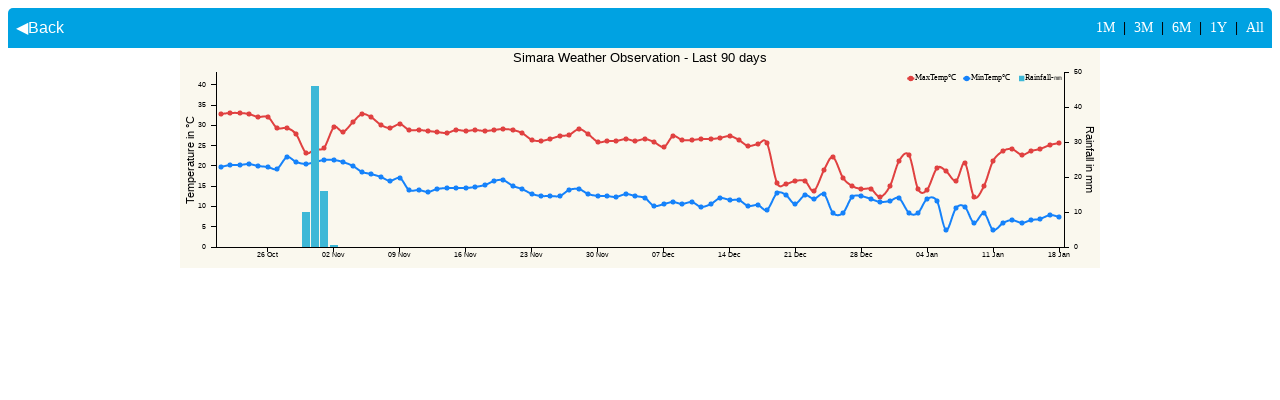

--- FILE ---
content_type: text/html; charset=UTF-8
request_url: https://www.ashesh.com.np/weather/chart.php?code=Simara&v=3&range=365&range=90&range=180&range=90&range=180&range=90
body_size: 2414
content:
<!DOCTYPE HTML>
<html>
<head>
<meta charset="UTF-8">
<title>Nepal weather observation charts</title>
<link rel="canonical" href="https://www.ashesh.com.np/weather/" />
<style type="text/css">
a:link { COLOR: white; TEXT-DECORATION: none; font-weight: normal }
a:visited { COLOR: white; TEXT-DECORATION: none; font-weight: normal }
a:active { COLOR: white; TEXT-DECORATION: none }
a:hover { COLOR: deepskyblue; TEXT-DECORATION: none; font-weight: none }
    .chart_header{
        text-align: center;
        vertical-align: middle;
        line-height: 40px;
        background-color: #00a2e2;
        border-top-left-radius: 5px;
        border-top-right-radius: 5px;
        font-weight: bold;
        padding: 0 8px;
    }
    .chart_header_left{
        float: left;
        font-family: Arial;
    }
    .chart_header_right{
        float: right; color: black;
        font-size: 14px;
        font-family: Arial Rounded MT Bold;
    }
    .chart_select{
        background-image: url(../images/bg.png);
        border-color: lightgray;border-radius:3px;
        font-size:16px;
    }
    
    @media only screen and (max-width : 500px)
    {
        .chart_header_right{
            font-family: inherit;
        }
        .chart_select{
            width: 100px;
        }
    }
</style>
<script>
window.onload = function () {

var chart = new CanvasJS.Chart("chartContainer", {
	animationEnabled: true,
	theme: "light2",
    backgroundColor: "#faf8ee",
	title:{
		text: "Simara Weather Observation - Last 90 days",
        fontFamily: "arial",
        fontColor: "black",
        fontSize: 13
	},
	axisX:{
		valueFormatString: "DD MMM",
		crosshair: {
			enabled: true,
			snapToDataPoint: true
		}
	},
	axisY: {
		title: "Temperature in °C",
        //includeZero: false,
        interval: 5,
        maximum: 33.2+10,
        minimun: 0,
		crosshair: {
			enabled: true
		}
	},
    axisY2:{
        title : "Rainfall in mm",
        interval: 10,
    },
	toolTip:{
		shared:true
	},  
	legend:{
		cursor:"pointer",
		verticalAlign: "top",
		horizontalAlign: "right",
		dockInsidePlotArea: true,
		itemclick: toogleDataSeries
	},
	data: [{
        markerSize: 5, //circle size
		type: "spline",
        connectNullData: true,
		showInLegend: true,
		name: "MaxTemp°C",
		xValueFormatString: "DD MMM, YYYY",
        color: "#e04140",
		dataPoints: [
			{ x: new Date(2026,0,18), y: 25.6 },{ x: new Date(2026,0,17), y: 25.3 },{ x: new Date(2026,0,16), y: 24.2 },{ x: new Date(2026,0,15), y: 23.6 },{ x: new Date(2026,0,14), y: 22.6 },{ x: new Date(2026,0,13), y: 24.2 },{ x: new Date(2026,0,12), y: 23.8 },{ x: new Date(2026,0,11), y: 21.2 },{ x: new Date(2026,0,10), y: 15 },{ x: new Date(2026,0,09), y: 12.4 },{ x: new Date(2026,0,08), y: 20.8 },{ x: new Date(2026,0,07), y: 16.4 },{ x: new Date(2026,0,06), y: 18.8 },{ x: new Date(2026,0,05), y: 19.4 },{ x: new Date(2026,0,04), y: 14 },{ x: new Date(2026,0,03), y: 14.3 },{ x: new Date(2026,0,02), y: 22.6 },{ x: new Date(2026,0,01), y: 21.3 },{ x: new Date(2025,11,31), y: 15 },{ x: new Date(2025,11,30), y: 12.4 },{ x: new Date(2025,11,29), y: 14.2 },{ x: new Date(2025,11,28), y: 14.3 },{ x: new Date(2025,11,27), y: 15 },{ x: new Date(2025,11,26), y: 17 },{ x: new Date(2025,11,25), y: 22.2 },{ x: new Date(2025,11,24), y: 18.9 },{ x: new Date(2025,11,23), y: 13.9 },{ x: new Date(2025,11,22), y: 16.3 },{ x: new Date(2025,11,21), y: 16.2 },{ x: new Date(2025,11,20), y: 15.6 },{ x: new Date(2025,11,19), y: 15.9 },{ x: new Date(2025,11,18), y: 25.6 },{ x: new Date(2025,11,17), y: 25.4 },{ x: new Date(2025,11,16), y: 25 },{ x: new Date(2025,11,15), y: 26.4 },{ x: new Date(2025,11,14), y: 27.3 },{ x: new Date(2025,11,13), y: 27 },{ x: new Date(2025,11,12), y: 26.7 },{ x: new Date(2025,11,11), y: 26.6 },{ x: new Date(2025,11,10), y: 26.4 },{ x: new Date(2025,11,09), y: 26.5 },{ x: new Date(2025,11,08), y: 27.3 },{ x: new Date(2025,11,07), y: 24.8 },{ x: new Date(2025,11,06), y: 25.9 },{ x: new Date(2025,11,05), y: 26.6 },{ x: new Date(2025,11,04), y: 26.2 },{ x: new Date(2025,11,03), y: 26.6 },{ x: new Date(2025,11,02), y: 26.2 },{ x: new Date(2025,11,01), y: 26.2 },{ x: new Date(2025,10,30), y: 26 },{ x: new Date(2025,10,29), y: 28 },{ x: new Date(2025,10,28), y: 29.2 },{ x: new Date(2025,10,27), y: 27.6 },{ x: new Date(2025,10,26), y: 27.4 },{ x: new Date(2025,10,25), y: 26.6 },{ x: new Date(2025,10,24), y: 26.2 },{ x: new Date(2025,10,23), y: 26.5 },{ x: new Date(2025,10,22), y: 28.1 },{ x: new Date(2025,10,21), y: 28.8 },{ x: new Date(2025,10,20), y: 29.2 },{ x: new Date(2025,10,19), y: 28.8 },{ x: new Date(2025,10,18), y: 28.7 },{ x: new Date(2025,10,17), y: 29 },{ x: new Date(2025,10,16), y: 28.6 },{ x: new Date(2025,10,15), y: 29 },{ x: new Date(2025,10,14), y: 28.2 },{ x: new Date(2025,10,13), y: 28.5 },{ x: new Date(2025,10,12), y: 28.6 },{ x: new Date(2025,10,11), y: 28.8 },{ x: new Date(2025,10,10), y: 29 },{ x: new Date(2025,10,09), y: 30.4 },{ x: new Date(2025,10,08), y: 29.3 },{ x: new Date(2025,10,07), y: 30 },{ x: new Date(2025,10,06), y: 32 },{ x: new Date(2025,10,05), y: 32.9 },{ x: new Date(2025,10,04), y: 30.8 },{ x: new Date(2025,10,03), y: 28.5 },{ x: new Date(2025,10,02), y: 29.5 },{ x: new Date(2025,10,01), y: 24.4 },{ x: new Date(2025,9,31), y: 24.2 },{ x: new Date(2025,9,30), y: 23.2 },{ x: new Date(2025,9,29), y: 28 },{ x: new Date(2025,9,28), y: 29.3 },{ x: new Date(2025,9,27), y: 29.3 },{ x: new Date(2025,9,26), y: 32.2 },{ x: new Date(2025,9,25), y: 32.1 },{ x: new Date(2025,9,24), y: 32.9 },{ x: new Date(2025,9,23), y: 33.1 },{ x: new Date(2025,9,22), y: 33.2 },{ x: new Date(2025,9,21), y: 32.8 },		]
	},
	{
        markerSize: 5, //circle size
		type: "spline",
        connectNullData: true,
		showInLegend: true,
		name: "MinTemp°C",
        color: "#1582fa",
		dataPoints: [
            { x: new Date(2026,0,18), y: 7.5 },{ x: new Date(2026,0,17), y: 7.8 },{ x: new Date(2026,0,16), y: 7 },{ x: new Date(2026,0,15), y: 6.7 },{ x: new Date(2026,0,14), y: 5.9 },{ x: new Date(2026,0,13), y: 6.6 },{ x: new Date(2026,0,12), y: 5.9 },{ x: new Date(2026,0,11), y: 4.1 },{ x: new Date(2026,0,10), y: 8.3 },{ x: new Date(2026,0,09), y: 5.9 },{ x: new Date(2026,0,08), y: 9.8 },{ x: new Date(2026,0,07), y: 9.6 },{ x: new Date(2026,0,06), y: 4.3 },{ x: new Date(2026,0,05), y: 11.3 },{ x: new Date(2026,0,04), y: 11.9 },{ x: new Date(2026,0,03), y: 8.3 },{ x: new Date(2026,0,02), y: 8.4 },{ x: new Date(2026,0,01), y: 12.1 },{ x: new Date(2025,11,31), y: 11.4 },{ x: new Date(2025,11,30), y: 11 },{ x: new Date(2025,11,29), y: 11.8 },{ x: new Date(2025,11,28), y: 12.6 },{ x: new Date(2025,11,27), y: 12.4 },{ x: new Date(2025,11,26), y: 8.5 },{ x: new Date(2025,11,25), y: 8.5 },{ x: new Date(2025,11,24), y: 13 },{ x: new Date(2025,11,23), y: 11.9 },{ x: new Date(2025,11,22), y: 12.8 },{ x: new Date(2025,11,21), y: 10.6 },{ x: new Date(2025,11,20), y: 12.8 },{ x: new Date(2025,11,19), y: 13.4 },{ x: new Date(2025,11,18), y: 9.2 },{ x: new Date(2025,11,17), y: 10.3 },{ x: new Date(2025,11,16), y: 10 },{ x: new Date(2025,11,15), y: 11.5 },{ x: new Date(2025,11,14), y: 11.5 },{ x: new Date(2025,11,13), y: 12 },{ x: new Date(2025,11,12), y: 10.5 },{ x: new Date(2025,11,11), y: 9.8 },{ x: new Date(2025,11,10), y: 11 },{ x: new Date(2025,11,09), y: 10.5 },{ x: new Date(2025,11,08), y: 11 },{ x: new Date(2025,11,07), y: 10.5 },{ x: new Date(2025,11,06), y: 10 },{ x: new Date(2025,11,05), y: 12 },{ x: new Date(2025,11,04), y: 12.5 },{ x: new Date(2025,11,03), y: 13 },{ x: new Date(2025,11,02), y: 12.4 },{ x: new Date(2025,11,01), y: 12.5 },{ x: new Date(2025,10,30), y: 12.5 },{ x: new Date(2025,10,29), y: 13 },{ x: new Date(2025,10,28), y: 14.4 },{ x: new Date(2025,10,27), y: 14 },{ x: new Date(2025,10,26), y: 12.6 },{ x: new Date(2025,10,25), y: 12.5 },{ x: new Date(2025,10,24), y: 12.5 },{ x: new Date(2025,10,23), y: 13 },{ x: new Date(2025,10,22), y: 14.2 },{ x: new Date(2025,10,21), y: 15 },{ x: new Date(2025,10,20), y: 16.5 },{ x: new Date(2025,10,19), y: 16.2 },{ x: new Date(2025,10,18), y: 15.2 },{ x: new Date(2025,10,17), y: 14.8 },{ x: new Date(2025,10,16), y: 14.5 },{ x: new Date(2025,10,15), y: 14.5 },{ x: new Date(2025,10,14), y: 14.5 },{ x: new Date(2025,10,13), y: 14.2 },{ x: new Date(2025,10,12), y: 13.6 },{ x: new Date(2025,10,11), y: 14 },{ x: new Date(2025,10,10), y: 14 },{ x: new Date(2025,10,09), y: 17 },{ x: new Date(2025,10,08), y: 16.4 },{ x: new Date(2025,10,07), y: 17.2 },{ x: new Date(2025,10,06), y: 18 },{ x: new Date(2025,10,05), y: 18.5 },{ x: new Date(2025,10,04), y: 20 },{ x: new Date(2025,10,03), y: 21 },{ x: new Date(2025,10,02), y: 21.5 },{ x: new Date(2025,10,01), y: 21.5 },{ x: new Date(2025,9,31), y: 21 },{ x: new Date(2025,9,30), y: 20.4 },{ x: new Date(2025,9,29), y: 20.9 },{ x: new Date(2025,9,28), y: 22.2 },{ x: new Date(2025,9,27), y: 19.3 },{ x: new Date(2025,9,26), y: 19.8 },{ x: new Date(2025,9,25), y: 19.9 },{ x: new Date(2025,9,24), y: 20.6 },{ x: new Date(2025,9,23), y: 20.3 },{ x: new Date(2025,9,22), y: 20.2 },{ x: new Date(2025,9,21), y: 19.8 },		]
	},
    {
        markerSize: 5, //circle size
		type: "column",
        axisYType: "secondary",
		showInLegend: true,
		name: "Rainfall-㎜",
        color: "#3db8d7",
		dataPoints: [
            { x: new Date(2026,0,18), y: 0 },{ x: new Date(2026,0,17), y: 0 },{ x: new Date(2026,0,16), y: 0 },{ x: new Date(2026,0,15), y: 0 },{ x: new Date(2026,0,14), y: 0 },{ x: new Date(2026,0,13), y: 0 },{ x: new Date(2026,0,12), y: 0 },{ x: new Date(2026,0,11), y: 0 },{ x: new Date(2026,0,10), y: 0 },{ x: new Date(2026,0,09), y: 0 },{ x: new Date(2026,0,08), y: 0 },{ x: new Date(2026,0,07), y: 0 },{ x: new Date(2026,0,06), y: 0 },{ x: new Date(2026,0,05), y: 0 },{ x: new Date(2026,0,04), y: 0 },{ x: new Date(2026,0,03), y: 0 },{ x: new Date(2026,0,02), y: 0 },{ x: new Date(2026,0,01), y: 0 },{ x: new Date(2025,11,31), y: 0 },{ x: new Date(2025,11,30), y: 0 },{ x: new Date(2025,11,29), y: 0 },{ x: new Date(2025,11,28), y: 0 },{ x: new Date(2025,11,27), y: 0 },{ x: new Date(2025,11,26), y: 0 },{ x: new Date(2025,11,25), y: 0 },{ x: new Date(2025,11,24), y: 0 },{ x: new Date(2025,11,23), y: 0 },{ x: new Date(2025,11,22), y: 0 },{ x: new Date(2025,11,21), y: 0 },{ x: new Date(2025,11,20), y: 0 },{ x: new Date(2025,11,19), y: 0 },{ x: new Date(2025,11,18), y: 0 },{ x: new Date(2025,11,17), y: 0 },{ x: new Date(2025,11,16), y: 0 },{ x: new Date(2025,11,15), y: 0 },{ x: new Date(2025,11,14), y: 0 },{ x: new Date(2025,11,13), y: 0 },{ x: new Date(2025,11,12), y: 0 },{ x: new Date(2025,11,11), y: 0 },{ x: new Date(2025,11,10), y: 0 },{ x: new Date(2025,11,09), y: 0 },{ x: new Date(2025,11,08), y: 0 },{ x: new Date(2025,11,07), y: 0 },{ x: new Date(2025,11,06), y: 0 },{ x: new Date(2025,11,05), y: 0 },{ x: new Date(2025,11,04), y: 0 },{ x: new Date(2025,11,03), y: 0 },{ x: new Date(2025,11,02), y: 0 },{ x: new Date(2025,11,01), y: 0 },{ x: new Date(2025,10,30), y: 0 },{ x: new Date(2025,10,29), y: 0 },{ x: new Date(2025,10,28), y: 0 },{ x: new Date(2025,10,27), y: 0 },{ x: new Date(2025,10,26), y: 0 },{ x: new Date(2025,10,25), y: 0 },{ x: new Date(2025,10,24), y: 0 },{ x: new Date(2025,10,23), y: 0 },{ x: new Date(2025,10,22), y: 0 },{ x: new Date(2025,10,21), y: 0 },{ x: new Date(2025,10,20), y: 0 },{ x: new Date(2025,10,19), y: 0 },{ x: new Date(2025,10,18), y: 0 },{ x: new Date(2025,10,17), y: 0 },{ x: new Date(2025,10,16), y: 0 },{ x: new Date(2025,10,15), y: 0 },{ x: new Date(2025,10,14), y: 0 },{ x: new Date(2025,10,13), y: 0 },{ x: new Date(2025,10,12), y: 0 },{ x: new Date(2025,10,11), y: 0 },{ x: new Date(2025,10,10), y: 0 },{ x: new Date(2025,10,09), y: 0 },{ x: new Date(2025,10,08), y: 0 },{ x: new Date(2025,10,07), y: 0 },{ x: new Date(2025,10,06), y: 0 },{ x: new Date(2025,10,05), y: 0 },{ x: new Date(2025,10,04), y: 0 },{ x: new Date(2025,10,03), y: 0 },{ x: new Date(2025,10,02), y: 0.6 },{ x: new Date(2025,10,01), y: 15.9 },{ x: new Date(2025,9,31), y: 46 },{ x: new Date(2025,9,30), y: 10 },{ x: new Date(2025,9,29), y: 0 },{ x: new Date(2025,9,28), y: 0 },{ x: new Date(2025,9,27), y: 0 },{ x: new Date(2025,9,26), y: 0 },{ x: new Date(2025,9,25), y: 0 },{ x: new Date(2025,9,24), y: 0 },{ x: new Date(2025,9,23), y: 0 },{ x: new Date(2025,9,22), y: 0 },{ x: new Date(2025,9,21), y: 0 },		]
	}]
});
chart.render();

function toogleDataSeries(e){
	if (typeof(e.dataSeries.visible) === "undefined" || e.dataSeries.visible) {
		e.dataSeries.visible = false;
	} else{
		e.dataSeries.visible = true;
	}
	chart.render();
}
}
</script>
</head>
<body>
<div class="chart_header">
    <div class=chart_header_left><a href="../weather/widget.php">◀Back</a>
         
    </div>
    <div class="chart_header_right">
        <a href='https://www.ashesh.com.np/weather/chart.php?code=Simara&v=3&range=365&range=90&range=180&range=90&range=180&range=90&range=30' title="30 days">1M</a> &nbsp;|&nbsp; 
        <a href='https://www.ashesh.com.np/weather/chart.php?code=Simara&v=3&range=365&range=90&range=180&range=90&range=180&range=90&range=90' title="90 days">3M</a> &nbsp;|&nbsp; 
        <a href='https://www.ashesh.com.np/weather/chart.php?code=Simara&v=3&range=365&range=90&range=180&range=90&range=180&range=90&range=180' title="180 days">6M</a> &nbsp;|&nbsp;
        <a href='https://www.ashesh.com.np/weather/chart.php?code=Simara&v=3&range=365&range=90&range=180&range=90&range=180&range=90&range=365' title="1 year">1Y</a> &nbsp;|&nbsp;
        <a href='https://www.ashesh.com.np/weather/chart.php?code=Simara&v=3&range=365&range=90&range=180&range=90&range=180&range=90&range=5000'>All</a>
    </div>
    <div style="clear: both;"></div>
</div>
<div id="chartContainer" style="height: 220px; max-width: 920px; margin: 0px auto;"></div>
<script src="../gold/canvasnrb.min.js?v=1"></script>
</body>
</html>